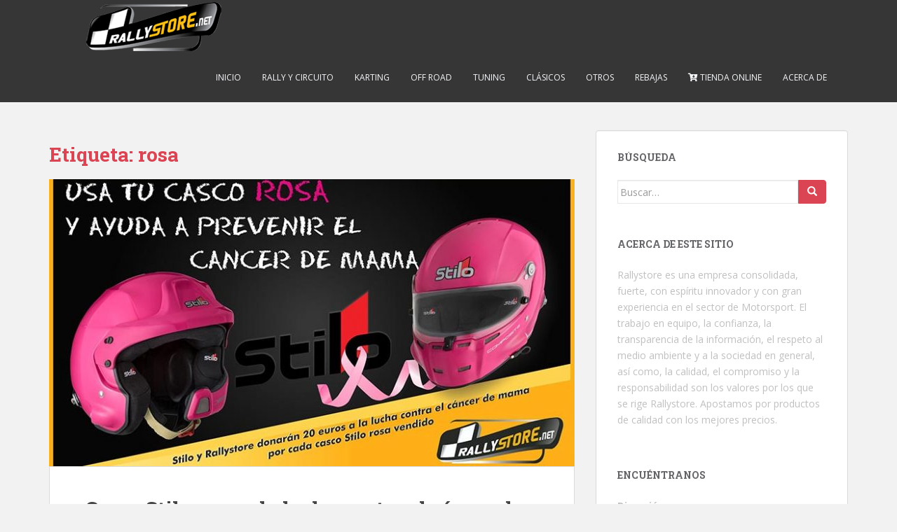

--- FILE ---
content_type: text/html; charset=UTF-8
request_url: https://blog.rallystore.net/tag/rosa/
body_size: 8816
content:
<!doctype html>
<!--[if !IE]>
<html class="no-js non-ie" lang="es"> <![endif]-->
<!--[if IE 7 ]>
<html class="no-js ie7" lang="es"> <![endif]-->
<!--[if IE 8 ]>
<html class="no-js ie8" lang="es"> <![endif]-->
<!--[if IE 9 ]>
<html class="no-js ie9" lang="es"> <![endif]-->
<!--[if gt IE 9]><!-->
<html class="no-js" lang="es"> <!--<![endif]-->
<head>
<meta charset="UTF-8">
<meta name="viewport" content="width=device-width, initial-scale=1">
<meta name="theme-color" content="">
<link rel="profile" href="http://gmpg.org/xfn/11">

<meta name='robots' content='index, follow, max-image-preview:large, max-snippet:-1, max-video-preview:-1' />
	<style>img:is([sizes="auto" i], [sizes^="auto," i]) { contain-intrinsic-size: 3000px 1500px }</style>
	
	<!-- This site is optimized with the Yoast SEO plugin v26.8 - https://yoast.com/product/yoast-seo-wordpress/ -->
	<title>rosa archivos - El blog de Rallystore.net</title>
	<link rel="canonical" href="https://blog.rallystore.net/tag/rosa/" />
	<meta property="og:locale" content="es_ES" />
	<meta property="og:type" content="article" />
	<meta property="og:title" content="rosa archivos - El blog de Rallystore.net" />
	<meta property="og:url" content="https://blog.rallystore.net/tag/rosa/" />
	<meta property="og:site_name" content="El blog de Rallystore.net" />
	<meta name="twitter:card" content="summary_large_image" />
	<script type="application/ld+json" class="yoast-schema-graph">{"@context":"https://schema.org","@graph":[{"@type":"CollectionPage","@id":"https://blog.rallystore.net/tag/rosa/","url":"https://blog.rallystore.net/tag/rosa/","name":"rosa archivos - El blog de Rallystore.net","isPartOf":{"@id":"https://blog.rallystore.net/#website"},"primaryImageOfPage":{"@id":"https://blog.rallystore.net/tag/rosa/#primaryimage"},"image":{"@id":"https://blog.rallystore.net/tag/rosa/#primaryimage"},"thumbnailUrl":"https://blog.rallystore.net/wp-content/uploads/2018/10/casco-stilo-rosa-cancer-mama.jpg","breadcrumb":{"@id":"https://blog.rallystore.net/tag/rosa/#breadcrumb"},"inLanguage":"es"},{"@type":"ImageObject","inLanguage":"es","@id":"https://blog.rallystore.net/tag/rosa/#primaryimage","url":"https://blog.rallystore.net/wp-content/uploads/2018/10/casco-stilo-rosa-cancer-mama.jpg","contentUrl":"https://blog.rallystore.net/wp-content/uploads/2018/10/casco-stilo-rosa-cancer-mama.jpg","width":770,"height":444,"caption":"Casco Stilo rosa cancer de mama"},{"@type":"BreadcrumbList","@id":"https://blog.rallystore.net/tag/rosa/#breadcrumb","itemListElement":[{"@type":"ListItem","position":1,"name":"Portada","item":"https://blog.rallystore.net/"},{"@type":"ListItem","position":2,"name":"rosa"}]},{"@type":"WebSite","@id":"https://blog.rallystore.net/#website","url":"https://blog.rallystore.net/","name":"El blog de Rallystore.net","description":"Novedades, recomendaciones de productos de Rallystore.net","potentialAction":[{"@type":"SearchAction","target":{"@type":"EntryPoint","urlTemplate":"https://blog.rallystore.net/?s={search_term_string}"},"query-input":{"@type":"PropertyValueSpecification","valueRequired":true,"valueName":"search_term_string"}}],"inLanguage":"es"}]}</script>
	<!-- / Yoast SEO plugin. -->


<link rel='dns-prefetch' href='//fonts.googleapis.com' />
<link rel="alternate" type="application/rss+xml" title="El blog de Rallystore.net &raquo; Feed" href="https://blog.rallystore.net/feed/" />
<link rel="alternate" type="application/rss+xml" title="El blog de Rallystore.net &raquo; Feed de los comentarios" href="https://blog.rallystore.net/comments/feed/" />
<link rel="alternate" type="application/rss+xml" title="El blog de Rallystore.net &raquo; Etiqueta rosa del feed" href="https://blog.rallystore.net/tag/rosa/feed/" />
<script type="text/javascript">
/* <![CDATA[ */
window._wpemojiSettings = {"baseUrl":"https:\/\/s.w.org\/images\/core\/emoji\/15.0.3\/72x72\/","ext":".png","svgUrl":"https:\/\/s.w.org\/images\/core\/emoji\/15.0.3\/svg\/","svgExt":".svg","source":{"concatemoji":"https:\/\/blog.rallystore.net\/wp-includes\/js\/wp-emoji-release.min.js?ver=a6b2bb4579fc2a94a855557532933890"}};
/*! This file is auto-generated */
!function(i,n){var o,s,e;function c(e){try{var t={supportTests:e,timestamp:(new Date).valueOf()};sessionStorage.setItem(o,JSON.stringify(t))}catch(e){}}function p(e,t,n){e.clearRect(0,0,e.canvas.width,e.canvas.height),e.fillText(t,0,0);var t=new Uint32Array(e.getImageData(0,0,e.canvas.width,e.canvas.height).data),r=(e.clearRect(0,0,e.canvas.width,e.canvas.height),e.fillText(n,0,0),new Uint32Array(e.getImageData(0,0,e.canvas.width,e.canvas.height).data));return t.every(function(e,t){return e===r[t]})}function u(e,t,n){switch(t){case"flag":return n(e,"\ud83c\udff3\ufe0f\u200d\u26a7\ufe0f","\ud83c\udff3\ufe0f\u200b\u26a7\ufe0f")?!1:!n(e,"\ud83c\uddfa\ud83c\uddf3","\ud83c\uddfa\u200b\ud83c\uddf3")&&!n(e,"\ud83c\udff4\udb40\udc67\udb40\udc62\udb40\udc65\udb40\udc6e\udb40\udc67\udb40\udc7f","\ud83c\udff4\u200b\udb40\udc67\u200b\udb40\udc62\u200b\udb40\udc65\u200b\udb40\udc6e\u200b\udb40\udc67\u200b\udb40\udc7f");case"emoji":return!n(e,"\ud83d\udc26\u200d\u2b1b","\ud83d\udc26\u200b\u2b1b")}return!1}function f(e,t,n){var r="undefined"!=typeof WorkerGlobalScope&&self instanceof WorkerGlobalScope?new OffscreenCanvas(300,150):i.createElement("canvas"),a=r.getContext("2d",{willReadFrequently:!0}),o=(a.textBaseline="top",a.font="600 32px Arial",{});return e.forEach(function(e){o[e]=t(a,e,n)}),o}function t(e){var t=i.createElement("script");t.src=e,t.defer=!0,i.head.appendChild(t)}"undefined"!=typeof Promise&&(o="wpEmojiSettingsSupports",s=["flag","emoji"],n.supports={everything:!0,everythingExceptFlag:!0},e=new Promise(function(e){i.addEventListener("DOMContentLoaded",e,{once:!0})}),new Promise(function(t){var n=function(){try{var e=JSON.parse(sessionStorage.getItem(o));if("object"==typeof e&&"number"==typeof e.timestamp&&(new Date).valueOf()<e.timestamp+604800&&"object"==typeof e.supportTests)return e.supportTests}catch(e){}return null}();if(!n){if("undefined"!=typeof Worker&&"undefined"!=typeof OffscreenCanvas&&"undefined"!=typeof URL&&URL.createObjectURL&&"undefined"!=typeof Blob)try{var e="postMessage("+f.toString()+"("+[JSON.stringify(s),u.toString(),p.toString()].join(",")+"));",r=new Blob([e],{type:"text/javascript"}),a=new Worker(URL.createObjectURL(r),{name:"wpTestEmojiSupports"});return void(a.onmessage=function(e){c(n=e.data),a.terminate(),t(n)})}catch(e){}c(n=f(s,u,p))}t(n)}).then(function(e){for(var t in e)n.supports[t]=e[t],n.supports.everything=n.supports.everything&&n.supports[t],"flag"!==t&&(n.supports.everythingExceptFlag=n.supports.everythingExceptFlag&&n.supports[t]);n.supports.everythingExceptFlag=n.supports.everythingExceptFlag&&!n.supports.flag,n.DOMReady=!1,n.readyCallback=function(){n.DOMReady=!0}}).then(function(){return e}).then(function(){var e;n.supports.everything||(n.readyCallback(),(e=n.source||{}).concatemoji?t(e.concatemoji):e.wpemoji&&e.twemoji&&(t(e.twemoji),t(e.wpemoji)))}))}((window,document),window._wpemojiSettings);
/* ]]> */
</script>
<style id='wp-emoji-styles-inline-css' type='text/css'>

	img.wp-smiley, img.emoji {
		display: inline !important;
		border: none !important;
		box-shadow: none !important;
		height: 1em !important;
		width: 1em !important;
		margin: 0 0.07em !important;
		vertical-align: -0.1em !important;
		background: none !important;
		padding: 0 !important;
	}
</style>
<link rel='stylesheet' id='wp-block-library-css' href='https://blog.rallystore.net/wp-includes/css/dist/block-library/style.min.css?ver=a6b2bb4579fc2a94a855557532933890' type='text/css' media='all' />
<style id='classic-theme-styles-inline-css' type='text/css'>
/*! This file is auto-generated */
.wp-block-button__link{color:#fff;background-color:#32373c;border-radius:9999px;box-shadow:none;text-decoration:none;padding:calc(.667em + 2px) calc(1.333em + 2px);font-size:1.125em}.wp-block-file__button{background:#32373c;color:#fff;text-decoration:none}
</style>
<style id='global-styles-inline-css' type='text/css'>
:root{--wp--preset--aspect-ratio--square: 1;--wp--preset--aspect-ratio--4-3: 4/3;--wp--preset--aspect-ratio--3-4: 3/4;--wp--preset--aspect-ratio--3-2: 3/2;--wp--preset--aspect-ratio--2-3: 2/3;--wp--preset--aspect-ratio--16-9: 16/9;--wp--preset--aspect-ratio--9-16: 9/16;--wp--preset--color--black: #000000;--wp--preset--color--cyan-bluish-gray: #abb8c3;--wp--preset--color--white: #ffffff;--wp--preset--color--pale-pink: #f78da7;--wp--preset--color--vivid-red: #cf2e2e;--wp--preset--color--luminous-vivid-orange: #ff6900;--wp--preset--color--luminous-vivid-amber: #fcb900;--wp--preset--color--light-green-cyan: #7bdcb5;--wp--preset--color--vivid-green-cyan: #00d084;--wp--preset--color--pale-cyan-blue: #8ed1fc;--wp--preset--color--vivid-cyan-blue: #0693e3;--wp--preset--color--vivid-purple: #9b51e0;--wp--preset--gradient--vivid-cyan-blue-to-vivid-purple: linear-gradient(135deg,rgba(6,147,227,1) 0%,rgb(155,81,224) 100%);--wp--preset--gradient--light-green-cyan-to-vivid-green-cyan: linear-gradient(135deg,rgb(122,220,180) 0%,rgb(0,208,130) 100%);--wp--preset--gradient--luminous-vivid-amber-to-luminous-vivid-orange: linear-gradient(135deg,rgba(252,185,0,1) 0%,rgba(255,105,0,1) 100%);--wp--preset--gradient--luminous-vivid-orange-to-vivid-red: linear-gradient(135deg,rgba(255,105,0,1) 0%,rgb(207,46,46) 100%);--wp--preset--gradient--very-light-gray-to-cyan-bluish-gray: linear-gradient(135deg,rgb(238,238,238) 0%,rgb(169,184,195) 100%);--wp--preset--gradient--cool-to-warm-spectrum: linear-gradient(135deg,rgb(74,234,220) 0%,rgb(151,120,209) 20%,rgb(207,42,186) 40%,rgb(238,44,130) 60%,rgb(251,105,98) 80%,rgb(254,248,76) 100%);--wp--preset--gradient--blush-light-purple: linear-gradient(135deg,rgb(255,206,236) 0%,rgb(152,150,240) 100%);--wp--preset--gradient--blush-bordeaux: linear-gradient(135deg,rgb(254,205,165) 0%,rgb(254,45,45) 50%,rgb(107,0,62) 100%);--wp--preset--gradient--luminous-dusk: linear-gradient(135deg,rgb(255,203,112) 0%,rgb(199,81,192) 50%,rgb(65,88,208) 100%);--wp--preset--gradient--pale-ocean: linear-gradient(135deg,rgb(255,245,203) 0%,rgb(182,227,212) 50%,rgb(51,167,181) 100%);--wp--preset--gradient--electric-grass: linear-gradient(135deg,rgb(202,248,128) 0%,rgb(113,206,126) 100%);--wp--preset--gradient--midnight: linear-gradient(135deg,rgb(2,3,129) 0%,rgb(40,116,252) 100%);--wp--preset--font-size--small: 13px;--wp--preset--font-size--medium: 20px;--wp--preset--font-size--large: 36px;--wp--preset--font-size--x-large: 42px;--wp--preset--spacing--20: 0.44rem;--wp--preset--spacing--30: 0.67rem;--wp--preset--spacing--40: 1rem;--wp--preset--spacing--50: 1.5rem;--wp--preset--spacing--60: 2.25rem;--wp--preset--spacing--70: 3.38rem;--wp--preset--spacing--80: 5.06rem;--wp--preset--shadow--natural: 6px 6px 9px rgba(0, 0, 0, 0.2);--wp--preset--shadow--deep: 12px 12px 50px rgba(0, 0, 0, 0.4);--wp--preset--shadow--sharp: 6px 6px 0px rgba(0, 0, 0, 0.2);--wp--preset--shadow--outlined: 6px 6px 0px -3px rgba(255, 255, 255, 1), 6px 6px rgba(0, 0, 0, 1);--wp--preset--shadow--crisp: 6px 6px 0px rgba(0, 0, 0, 1);}:where(.is-layout-flex){gap: 0.5em;}:where(.is-layout-grid){gap: 0.5em;}body .is-layout-flex{display: flex;}.is-layout-flex{flex-wrap: wrap;align-items: center;}.is-layout-flex > :is(*, div){margin: 0;}body .is-layout-grid{display: grid;}.is-layout-grid > :is(*, div){margin: 0;}:where(.wp-block-columns.is-layout-flex){gap: 2em;}:where(.wp-block-columns.is-layout-grid){gap: 2em;}:where(.wp-block-post-template.is-layout-flex){gap: 1.25em;}:where(.wp-block-post-template.is-layout-grid){gap: 1.25em;}.has-black-color{color: var(--wp--preset--color--black) !important;}.has-cyan-bluish-gray-color{color: var(--wp--preset--color--cyan-bluish-gray) !important;}.has-white-color{color: var(--wp--preset--color--white) !important;}.has-pale-pink-color{color: var(--wp--preset--color--pale-pink) !important;}.has-vivid-red-color{color: var(--wp--preset--color--vivid-red) !important;}.has-luminous-vivid-orange-color{color: var(--wp--preset--color--luminous-vivid-orange) !important;}.has-luminous-vivid-amber-color{color: var(--wp--preset--color--luminous-vivid-amber) !important;}.has-light-green-cyan-color{color: var(--wp--preset--color--light-green-cyan) !important;}.has-vivid-green-cyan-color{color: var(--wp--preset--color--vivid-green-cyan) !important;}.has-pale-cyan-blue-color{color: var(--wp--preset--color--pale-cyan-blue) !important;}.has-vivid-cyan-blue-color{color: var(--wp--preset--color--vivid-cyan-blue) !important;}.has-vivid-purple-color{color: var(--wp--preset--color--vivid-purple) !important;}.has-black-background-color{background-color: var(--wp--preset--color--black) !important;}.has-cyan-bluish-gray-background-color{background-color: var(--wp--preset--color--cyan-bluish-gray) !important;}.has-white-background-color{background-color: var(--wp--preset--color--white) !important;}.has-pale-pink-background-color{background-color: var(--wp--preset--color--pale-pink) !important;}.has-vivid-red-background-color{background-color: var(--wp--preset--color--vivid-red) !important;}.has-luminous-vivid-orange-background-color{background-color: var(--wp--preset--color--luminous-vivid-orange) !important;}.has-luminous-vivid-amber-background-color{background-color: var(--wp--preset--color--luminous-vivid-amber) !important;}.has-light-green-cyan-background-color{background-color: var(--wp--preset--color--light-green-cyan) !important;}.has-vivid-green-cyan-background-color{background-color: var(--wp--preset--color--vivid-green-cyan) !important;}.has-pale-cyan-blue-background-color{background-color: var(--wp--preset--color--pale-cyan-blue) !important;}.has-vivid-cyan-blue-background-color{background-color: var(--wp--preset--color--vivid-cyan-blue) !important;}.has-vivid-purple-background-color{background-color: var(--wp--preset--color--vivid-purple) !important;}.has-black-border-color{border-color: var(--wp--preset--color--black) !important;}.has-cyan-bluish-gray-border-color{border-color: var(--wp--preset--color--cyan-bluish-gray) !important;}.has-white-border-color{border-color: var(--wp--preset--color--white) !important;}.has-pale-pink-border-color{border-color: var(--wp--preset--color--pale-pink) !important;}.has-vivid-red-border-color{border-color: var(--wp--preset--color--vivid-red) !important;}.has-luminous-vivid-orange-border-color{border-color: var(--wp--preset--color--luminous-vivid-orange) !important;}.has-luminous-vivid-amber-border-color{border-color: var(--wp--preset--color--luminous-vivid-amber) !important;}.has-light-green-cyan-border-color{border-color: var(--wp--preset--color--light-green-cyan) !important;}.has-vivid-green-cyan-border-color{border-color: var(--wp--preset--color--vivid-green-cyan) !important;}.has-pale-cyan-blue-border-color{border-color: var(--wp--preset--color--pale-cyan-blue) !important;}.has-vivid-cyan-blue-border-color{border-color: var(--wp--preset--color--vivid-cyan-blue) !important;}.has-vivid-purple-border-color{border-color: var(--wp--preset--color--vivid-purple) !important;}.has-vivid-cyan-blue-to-vivid-purple-gradient-background{background: var(--wp--preset--gradient--vivid-cyan-blue-to-vivid-purple) !important;}.has-light-green-cyan-to-vivid-green-cyan-gradient-background{background: var(--wp--preset--gradient--light-green-cyan-to-vivid-green-cyan) !important;}.has-luminous-vivid-amber-to-luminous-vivid-orange-gradient-background{background: var(--wp--preset--gradient--luminous-vivid-amber-to-luminous-vivid-orange) !important;}.has-luminous-vivid-orange-to-vivid-red-gradient-background{background: var(--wp--preset--gradient--luminous-vivid-orange-to-vivid-red) !important;}.has-very-light-gray-to-cyan-bluish-gray-gradient-background{background: var(--wp--preset--gradient--very-light-gray-to-cyan-bluish-gray) !important;}.has-cool-to-warm-spectrum-gradient-background{background: var(--wp--preset--gradient--cool-to-warm-spectrum) !important;}.has-blush-light-purple-gradient-background{background: var(--wp--preset--gradient--blush-light-purple) !important;}.has-blush-bordeaux-gradient-background{background: var(--wp--preset--gradient--blush-bordeaux) !important;}.has-luminous-dusk-gradient-background{background: var(--wp--preset--gradient--luminous-dusk) !important;}.has-pale-ocean-gradient-background{background: var(--wp--preset--gradient--pale-ocean) !important;}.has-electric-grass-gradient-background{background: var(--wp--preset--gradient--electric-grass) !important;}.has-midnight-gradient-background{background: var(--wp--preset--gradient--midnight) !important;}.has-small-font-size{font-size: var(--wp--preset--font-size--small) !important;}.has-medium-font-size{font-size: var(--wp--preset--font-size--medium) !important;}.has-large-font-size{font-size: var(--wp--preset--font-size--large) !important;}.has-x-large-font-size{font-size: var(--wp--preset--font-size--x-large) !important;}
:where(.wp-block-post-template.is-layout-flex){gap: 1.25em;}:where(.wp-block-post-template.is-layout-grid){gap: 1.25em;}
:where(.wp-block-columns.is-layout-flex){gap: 2em;}:where(.wp-block-columns.is-layout-grid){gap: 2em;}
:root :where(.wp-block-pullquote){font-size: 1.5em;line-height: 1.6;}
</style>
<link rel='stylesheet' id='sparkling-bootstrap-css' href='https://blog.rallystore.net/wp-content/themes/sparkling/assets/css/bootstrap.min.css?ver=a6b2bb4579fc2a94a855557532933890' type='text/css' media='all' />
<link rel='stylesheet' id='sparkling-icons-css' href='https://blog.rallystore.net/wp-content/themes/sparkling/assets/css/fontawesome-all.min.css?ver=5.1.1.' type='text/css' media='all' />
<link rel='stylesheet' id='sparkling-fonts-css' href='//fonts.googleapis.com/css?family=Open+Sans%3A400italic%2C400%2C600%2C700%7CRoboto+Slab%3A400%2C300%2C700&#038;ver=a6b2bb4579fc2a94a855557532933890' type='text/css' media='all' />
<link rel='stylesheet' id='sparkling-style-css' href='https://blog.rallystore.net/wp-content/themes/sparkling/style.css?ver=2.4.2' type='text/css' media='all' />
<script type="text/javascript" src="https://blog.rallystore.net/wp-includes/js/jquery/jquery.min.js?ver=3.7.1" id="jquery-core-js"></script>
<script type="text/javascript" src="https://blog.rallystore.net/wp-includes/js/jquery/jquery-migrate.min.js?ver=3.4.1" id="jquery-migrate-js"></script>
<script type="text/javascript" src="https://blog.rallystore.net/wp-content/themes/sparkling/assets/js/vendor/bootstrap.min.js?ver=a6b2bb4579fc2a94a855557532933890" id="sparkling-bootstrapjs-js"></script>
<script type="text/javascript" src="https://blog.rallystore.net/wp-content/themes/sparkling/assets/js/functions.js?ver=20180503" id="sparkling-functions-js"></script>
<link rel="https://api.w.org/" href="https://blog.rallystore.net/wp-json/" /><link rel="alternate" title="JSON" type="application/json" href="https://blog.rallystore.net/wp-json/wp/v2/tags/146" /><link rel="EditURI" type="application/rsd+xml" title="RSD" href="https://blog.rallystore.net/xmlrpc.php?rsd" />

<style type="text/css"></style>		<style type="text/css">
				.navbar > .container .navbar-brand {
			color: #dadada;
		}
		</style>
	
</head>

<body class="archive tag tag-rosa tag-146 group-blog">
	<a class="sr-only sr-only-focusable" href="#content">Skip to main content</a>
<div id="page" class="hfeed site">

	<header id="masthead" class="site-header" role="banner">
		<nav class="navbar navbar-default
		" role="navigation">
			<div class="container">
				<div class="row">
					<div class="site-navigation-inner col-sm-12">
						<div class="navbar-header">


														<div id="logo">
																																<a href="https://blog.rallystore.net/"><img src="https://blog.rallystore.net/wp-content/uploads/2018/01/logo-rallystore.png"  height="76" width="300" alt="El blog de Rallystore.net"/></a>
																																</div><!-- end of #logo -->

							<button type="button" class="btn navbar-toggle" data-toggle="collapse" data-target=".navbar-ex1-collapse">
								<span class="sr-only">Toggle navigation</span>
								<span class="icon-bar"></span>
								<span class="icon-bar"></span>
								<span class="icon-bar"></span>
							</button>
						</div>



						<div class="collapse navbar-collapse navbar-ex1-collapse"><ul id="menu-menu-superior" class="nav navbar-nav"><li id="menu-item-20" class="menu-item menu-item-type-custom menu-item-object-custom menu-item-home menu-item-20"><a href="http://blog.rallystore.net/">Inicio</a></li>
<li id="menu-item-144" class="menu-item menu-item-type-custom menu-item-object-custom menu-item-144"><a href="https://rallystore.net/es/82-rally-y-circuito">Rally y Circuito</a></li>
<li id="menu-item-145" class="menu-item menu-item-type-custom menu-item-object-custom menu-item-145"><a href="https://rallystore.net/es/83-karting">Karting</a></li>
<li id="menu-item-146" class="menu-item menu-item-type-custom menu-item-object-custom menu-item-146"><a href="https://rallystore.net/es/96-off-road">Off Road</a></li>
<li id="menu-item-147" class="menu-item menu-item-type-custom menu-item-object-custom menu-item-147"><a href="https://rallystore.net/es/97-tuning">Tuning</a></li>
<li id="menu-item-148" class="menu-item menu-item-type-custom menu-item-object-custom menu-item-148"><a href="https://rallystore.net/es/98-clasicos">Clásicos</a></li>
<li id="menu-item-149" class="menu-item menu-item-type-custom menu-item-object-custom menu-item-149"><a href="https://rallystore.net/es/320-otros">Otros</a></li>
<li id="menu-item-150" class="menu-item menu-item-type-custom menu-item-object-custom menu-item-150"><a href="https://rallystore.net/es/322-ofertas">Rebajas</a></li>
<li id="menu-item-35" class="menu-item menu-item-type-custom menu-item-object-custom menu-item-35"><a href="https://rallystore.net"><i class="fa fa-cart-arrow-down" aria-hidden="true"></i> Tienda online</a></li>
<li id="menu-item-21" class="menu-item menu-item-type-post_type menu-item-object-page menu-item-21"><a href="https://blog.rallystore.net/acerca-de/">Acerca de</a></li>
</ul></div>


					</div>
				</div>
			</div>
		</nav><!-- .site-navigation -->
	</header><!-- #masthead -->

	<div id="content" class="site-content">

		<div class="top-section">
								</div>

		<div class="container main-content-area">
						<div class="row side-pull-left">
				<div class="main-content-inner col-sm-12 col-md-8">

	 <div id="primary" class="content-area">
		 <main id="main" class="site-main" role="main">

			
				<header class="page-header">
					<h1 class="page-title">Etiqueta: <span>rosa</span></h1>				</header><!-- .page-header -->

				
<article id="post-273" class="post-273 post type-post status-publish format-standard has-post-thumbnail hentry category-noticias tag-cancer-de-mama tag-casco tag-casco-stilo-fia tag-casco-stilo-rosa tag-rosa tag-stilo">
	<div class="blog-item-wrap">
				<a href="https://blog.rallystore.net/casco-stilo-rosa-y-la-lucha-contra-el-cancer-de-mama/" title="Casco Stilo rosa y la lucha contra el cáncer de mama" >
				<img width="750" height="410" src="https://blog.rallystore.net/wp-content/uploads/2018/10/casco-stilo-rosa-cancer-mama-750x410.jpg" class="single-featured wp-post-image" alt="Casco Stilo rosa cancer de mama" decoding="async" fetchpriority="high" />			</a>
		<div class="post-inner-content">
			<header class="entry-header page-header">

				<h2 class="entry-title"><a href="https://blog.rallystore.net/casco-stilo-rosa-y-la-lucha-contra-el-cancer-de-mama/" rel="bookmark">Casco Stilo rosa y la lucha contra el cáncer de mama</a></h2>

								<div class="entry-meta">
					<span class="posted-on"><i class="fa fa-calendar-alt"></i> <a href="https://blog.rallystore.net/casco-stilo-rosa-y-la-lucha-contra-el-cancer-de-mama/" rel="bookmark"><time class="entry-date published" datetime="2018-10-26T09:47:38+02:00">26 octubre, 2018</time><time class="updated" datetime="2018-10-26T09:47:38+02:00">26 octubre, 2018</time></a></span><span class="byline"> <i class="fa fa-user"></i> <span class="author vcard"><a class="url fn n" href="https://blog.rallystore.net/author/admin/">admin</a></span></span>				<span class="comments-link"><i class="fa fa-comments"></i><a href="https://blog.rallystore.net/casco-stilo-rosa-y-la-lucha-contra-el-cancer-de-mama/#respond">Deja un comentario</a></span>
				
				
				</div><!-- .entry-meta -->
							</header><!-- .entry-header -->

						<div class="entry-content">

				<p>Stilo y Rallystore se unen a la lucha contra el cáncer de mama con el Casco Stilo Rosa. Tras la llegada de la nueva colección de cascos Stilo de colores, Stilo y Rallystore aportarán su granito de arena a la lucha contra el cáncer de mama. Por cada casco Stilo rosa vendido, Stilo y Rallystore, [&hellip;]</p>
					<p><a class="btn btn-default read-more" href="https://blog.rallystore.net/casco-stilo-rosa-y-la-lucha-contra-el-cancer-de-mama/" title="Casco Stilo rosa y la lucha contra el cáncer de mama">Leer más</a></p>
				
							</div><!-- .entry-content -->
					</div>
	</div>
</article><!-- #post-## -->

		 </main><!-- #main -->
	 </div><!-- #primary -->

	</div><!-- close .main-content-inner -->
<div id="secondary" class="widget-area col-sm-12 col-md-4" role="complementary">
	<div class="well">
				<aside id="search-3" class="widget widget_search"><h3 class="widget-title">Búsqueda</h3>
<form role="search" method="get" class="form-search" action="https://blog.rallystore.net/">
  <div class="input-group">
	  <label class="screen-reader-text" for="s">Buscar:</label>
	<input type="text" class="form-control search-query" placeholder="Buscar&hellip;" value="" name="s" title="Buscar:" />
	<span class="input-group-btn">
	  <button type="submit" class="btn btn-default" name="submit" id="searchsubmit" value="Buscar"><span class="glyphicon glyphicon-search"></span></button>
	</span>
  </div>
</form>
</aside><aside id="text-3" class="widget widget_text"><h3 class="widget-title">Acerca de este sitio</h3>			<div class="textwidget"><p>Rallystore es una empresa consolidada, fuerte, con espíritu innovador y con gran experiencia en el sector de Motorsport. El trabajo en equipo, la confianza, la transparencia de la información, el respeto al medio ambiente y a la sociedad en general, así como, la calidad, el compromiso y la responsabilidad son los valores por los que se rige Rallystore. Apostamos por productos de calidad con los mejores precios.</p>
</div>
		</aside><aside id="text-2" class="widget widget_text"><h3 class="widget-title">Encuéntranos</h3>			<div class="textwidget"><p><strong>Dirección</strong><br />
Polígono Industrial Bergondo Parcela A2 Nave 6. 15165 Bergondo<br />
A Coruña<br />
España.</p>
<p>Teléfono: +34-981784955</p>
</div>
		</aside><aside id="tag_cloud-2" class="widget widget_tag_cloud"><h3 class="widget-title">Etiquetas</h3><div class="tagcloud"><a href="https://blog.rallystore.net/tag/50-aniversario/" class="tag-cloud-link tag-link-155 tag-link-position-1" style="font-size: 8pt;" aria-label="50 aniversario (1 elemento)">50 aniversario</a>
<a href="https://blog.rallystore.net/tag/arnes/" class="tag-cloud-link tag-link-165 tag-link-position-2" style="font-size: 10.52pt;" aria-label="Arnés (2 elementos)">Arnés</a>
<a href="https://blog.rallystore.net/tag/asiento/" class="tag-cloud-link tag-link-158 tag-link-position-3" style="font-size: 12.2pt;" aria-label="asiento (3 elementos)">asiento</a>
<a href="https://blog.rallystore.net/tag/asiento-de-competicion/" class="tag-cloud-link tag-link-233 tag-link-position-4" style="font-size: 10.52pt;" aria-label="asiento de competición (2 elementos)">asiento de competición</a>
<a href="https://blog.rallystore.net/tag/asiento-fia/" class="tag-cloud-link tag-link-225 tag-link-position-5" style="font-size: 10.52pt;" aria-label="asiento FIA (2 elementos)">asiento FIA</a>
<a href="https://blog.rallystore.net/tag/bacquet/" class="tag-cloud-link tag-link-6 tag-link-position-6" style="font-size: 14.72pt;" aria-label="bacquet (5 elementos)">bacquet</a>
<a href="https://blog.rallystore.net/tag/bakets-homologados/" class="tag-cloud-link tag-link-227 tag-link-position-7" style="font-size: 10.52pt;" aria-label="bakets homologados (2 elementos)">bakets homologados</a>
<a href="https://blog.rallystore.net/tag/bell/" class="tag-cloud-link tag-link-190 tag-link-position-8" style="font-size: 10.52pt;" aria-label="Bell (2 elementos)">Bell</a>
<a href="https://blog.rallystore.net/tag/biasion/" class="tag-cloud-link tag-link-187 tag-link-position-9" style="font-size: 8pt;" aria-label="Biasion (1 elemento)">Biasion</a>
<a href="https://blog.rallystore.net/tag/casco/" class="tag-cloud-link tag-link-20 tag-link-position-10" style="font-size: 12.2pt;" aria-label="Casco (3 elementos)">Casco</a>
<a href="https://blog.rallystore.net/tag/casco-automovilismo/" class="tag-cloud-link tag-link-240 tag-link-position-11" style="font-size: 12.2pt;" aria-label="casco automovilismo (3 elementos)">casco automovilismo</a>
<a href="https://blog.rallystore.net/tag/casco-con-intercomunicador/" class="tag-cloud-link tag-link-239 tag-link-position-12" style="font-size: 12.2pt;" aria-label="casco con intercomunicador (3 elementos)">casco con intercomunicador</a>
<a href="https://blog.rallystore.net/tag/casco-de-rally/" class="tag-cloud-link tag-link-256 tag-link-position-13" style="font-size: 10.52pt;" aria-label="casco de rally (2 elementos)">casco de rally</a>
<a href="https://blog.rallystore.net/tag/casco-homologado/" class="tag-cloud-link tag-link-242 tag-link-position-14" style="font-size: 10.52pt;" aria-label="casco homologado (2 elementos)">casco homologado</a>
<a href="https://blog.rallystore.net/tag/casco-honologacion-fia/" class="tag-cloud-link tag-link-101 tag-link-position-15" style="font-size: 10.52pt;" aria-label="Casco honologación FIA (2 elementos)">Casco honologación FIA</a>
<a href="https://blog.rallystore.net/tag/casco-que-usa-joan-vinyes/" class="tag-cloud-link tag-link-122 tag-link-position-16" style="font-size: 8pt;" aria-label="Casco que usa Joan Vinyes (1 elemento)">Casco que usa Joan Vinyes</a>
<a href="https://blog.rallystore.net/tag/cascos-bell/" class="tag-cloud-link tag-link-210 tag-link-position-17" style="font-size: 10.52pt;" aria-label="cascos Bell (2 elementos)">cascos Bell</a>
<a href="https://blog.rallystore.net/tag/cascos-de-rallye-baratos/" class="tag-cloud-link tag-link-126 tag-link-position-18" style="font-size: 10.52pt;" aria-label="cascos de rallye baratos (2 elementos)">cascos de rallye baratos</a>
<a href="https://blog.rallystore.net/tag/cascos-homologacion-fia/" class="tag-cloud-link tag-link-104 tag-link-position-19" style="font-size: 13.6pt;" aria-label="Cascos homologación FIA (4 elementos)">Cascos homologación FIA</a>
<a href="https://blog.rallystore.net/tag/casco-stilo-fia/" class="tag-cloud-link tag-link-129 tag-link-position-20" style="font-size: 10.52pt;" aria-label="Casco stilo FIA (2 elementos)">Casco stilo FIA</a>
<a href="https://blog.rallystore.net/tag/casco-stilo-rosa/" class="tag-cloud-link tag-link-143 tag-link-position-21" style="font-size: 10.52pt;" aria-label="Casco Stilo rosa (2 elementos)">Casco Stilo rosa</a>
<a href="https://blog.rallystore.net/tag/casco-stilo-wrc/" class="tag-cloud-link tag-link-99 tag-link-position-22" style="font-size: 12.2pt;" aria-label="Casco Stilo WRC (3 elementos)">Casco Stilo WRC</a>
<a href="https://blog.rallystore.net/tag/copiloto/" class="tag-cloud-link tag-link-252 tag-link-position-23" style="font-size: 10.52pt;" aria-label="copiloto (2 elementos)">copiloto</a>
<a href="https://blog.rallystore.net/tag/desengrasante/" class="tag-cloud-link tag-link-160 tag-link-position-24" style="font-size: 10.52pt;" aria-label="desengrasante (2 elementos)">desengrasante</a>
<a href="https://blog.rallystore.net/tag/equipamiento-ignifugo-piloto/" class="tag-cloud-link tag-link-12 tag-link-position-25" style="font-size: 13.6pt;" aria-label="equipamiento ignífugo piloto (4 elementos)">equipamiento ignífugo piloto</a>
<a href="https://blog.rallystore.net/tag/f1/" class="tag-cloud-link tag-link-257 tag-link-position-26" style="font-size: 8pt;" aria-label="F1 (1 elemento)">F1</a>
<a href="https://blog.rallystore.net/tag/fia/" class="tag-cloud-link tag-link-14 tag-link-position-27" style="font-size: 14.72pt;" aria-label="FIA (5 elementos)">FIA</a>
<a href="https://blog.rallystore.net/tag/guantes/" class="tag-cloud-link tag-link-42 tag-link-position-28" style="font-size: 10.52pt;" aria-label="guantes (2 elementos)">guantes</a>
<a href="https://blog.rallystore.net/tag/guia-de-tallas/" class="tag-cloud-link tag-link-259 tag-link-position-29" style="font-size: 10.52pt;" aria-label="guía de tallas (2 elementos)">guía de tallas</a>
<a href="https://blog.rallystore.net/tag/hans/" class="tag-cloud-link tag-link-45 tag-link-position-30" style="font-size: 13.6pt;" aria-label="Hans (4 elementos)">Hans</a>
<a href="https://blog.rallystore.net/tag/homologacion-fia/" class="tag-cloud-link tag-link-234 tag-link-position-31" style="font-size: 17.1pt;" aria-label="homologación FIA (8 elementos)">homologación FIA</a>
<a href="https://blog.rallystore.net/tag/karting/" class="tag-cloud-link tag-link-16 tag-link-position-32" style="font-size: 10.52pt;" aria-label="karting (2 elementos)">karting</a>
<a href="https://blog.rallystore.net/tag/limpiador/" class="tag-cloud-link tag-link-159 tag-link-position-33" style="font-size: 12.2pt;" aria-label="limpiador (3 elementos)">limpiador</a>
<a href="https://blog.rallystore.net/tag/mono-ignifugo/" class="tag-cloud-link tag-link-13 tag-link-position-34" style="font-size: 12.2pt;" aria-label="mono ignífugo (3 elementos)">mono ignífugo</a>
<a href="https://blog.rallystore.net/tag/monos/" class="tag-cloud-link tag-link-171 tag-link-position-35" style="font-size: 10.52pt;" aria-label="monos (2 elementos)">monos</a>
<a href="https://blog.rallystore.net/tag/normativa-fia/" class="tag-cloud-link tag-link-15 tag-link-position-36" style="font-size: 13.6pt;" aria-label="normativa FIA (4 elementos)">normativa FIA</a>
<a href="https://blog.rallystore.net/tag/ofertas-monos-omp/" class="tag-cloud-link tag-link-58 tag-link-position-37" style="font-size: 8pt;" aria-label="Ofertas Monos OMP (1 elemento)">Ofertas Monos OMP</a>
<a href="https://blog.rallystore.net/tag/omp/" class="tag-cloud-link tag-link-7 tag-link-position-38" style="font-size: 22pt;" aria-label="OMP (19 elementos)">OMP</a>
<a href="https://blog.rallystore.net/tag/one-s/" class="tag-cloud-link tag-link-44 tag-link-position-39" style="font-size: 10.52pt;" aria-label="ONE-S (2 elementos)">ONE-S</a>
<a href="https://blog.rallystore.net/tag/piloto/" class="tag-cloud-link tag-link-36 tag-link-position-40" style="font-size: 10.52pt;" aria-label="piloto (2 elementos)">piloto</a>
<a href="https://blog.rallystore.net/tag/seguridad/" class="tag-cloud-link tag-link-48 tag-link-position-41" style="font-size: 10.52pt;" aria-label="seguridad (2 elementos)">seguridad</a>
<a href="https://blog.rallystore.net/tag/sparco/" class="tag-cloud-link tag-link-32 tag-link-position-42" style="font-size: 16.4pt;" aria-label="sparco (7 elementos)">sparco</a>
<a href="https://blog.rallystore.net/tag/stilo/" class="tag-cloud-link tag-link-18 tag-link-position-43" style="font-size: 12.2pt;" aria-label="Stilo (3 elementos)">Stilo</a>
<a href="https://blog.rallystore.net/tag/video-rallye-rias-altas/" class="tag-cloud-link tag-link-90 tag-link-position-44" style="font-size: 8pt;" aria-label="vídeo rallye Rías Altas (1 elemento)">vídeo rallye Rías Altas</a>
<a href="https://blog.rallystore.net/tag/wrc/" class="tag-cloud-link tag-link-19 tag-link-position-45" style="font-size: 14.72pt;" aria-label="WRC (5 elementos)">WRC</a></div>
</aside>	</div>
</div><!-- #secondary -->
		</div><!-- close .row -->
	</div><!-- close .container -->
</div><!-- close .site-content -->

	<div id="footer-area">
		<div class="container footer-inner">
			<div class="row">
				
				</div>
		</div>

		<footer id="colophon" class="site-footer" role="contentinfo">
			<div class="site-info container">
				<div class="row">
					<nav id="menu-social" class="social-icons"><ul id="menu-social-items" class="social-menu"><li id="menu-item-25" class="menu-item menu-item-type-custom menu-item-object-custom menu-item-25"><a href="https://www.facebook.com/rallystore.net/"><i class="social_icon"><span>Facebook</span></i></a></li>
<li id="menu-item-27" class="menu-item menu-item-type-custom menu-item-object-custom menu-item-27"><a href="https://www.instagram.com/rallystorenet/"><i class="social_icon"><span>Instagram</span></i></a></li>
<li id="menu-item-28" class="menu-item menu-item-type-custom menu-item-object-custom menu-item-28"><a href="mailto:info@rallystore.net"><i class="social_icon"><span>Correo electrónico</span></i></a></li>
</ul></nav>					<nav role="navigation" class="col-md-6">
											</nav>
					<div class="copyright col-md-6">
						© 2018,2019 Rallystore.net es una marca de Rallycar SLU						Theme por <a href="http://colorlib.com/" target="_blank" rel="nofollow noopener">Colorlib</a> Desarrollado por <a href="http://wordpress.org/" target="_blank">WordPress</a>					</div>
				</div>
			</div><!-- .site-info -->
			<div class="scroll-to-top"><i class="fa fa-angle-up"></i></div><!-- .scroll-to-top -->
		</footer><!-- #colophon -->
	</div>
</div><!-- #page -->

		<script type="text/javascript">
		  jQuery(document).ready(function ($) {
			if ($(window).width() >= 767) {
			  $('.navbar-nav > li.menu-item > a').click(function () {
				if ($(this).attr('target') !== '_blank') {
				  window.location = $(this).attr('href')
				}
			  })
			}
		  })
		</script>
	<script type="text/javascript" src="https://blog.rallystore.net/wp-content/themes/sparkling/assets/js/skip-link-focus-fix.min.js?ver=20140222" id="sparkling-skip-link-focus-fix-js"></script>

</body>
</html>
